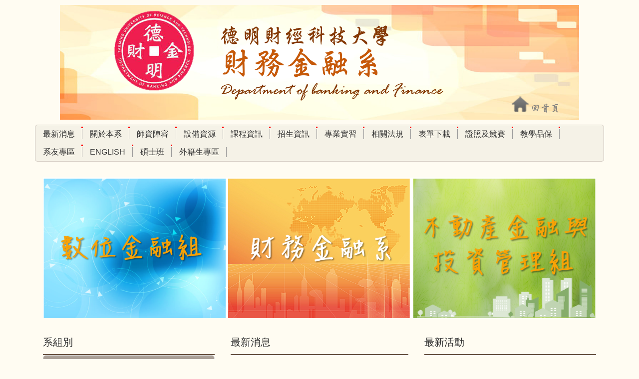

--- FILE ---
content_type: text/html; charset=UTF-8
request_url: https://fddep.takming.edu.tw/
body_size: 6813
content:
<!DOCTYPE html>
<html lang="zh-tw">
<head>


<meta http-equiv="Content-Type" content="text/html; charset=utf-8">
<meta http-equiv="X-UA-Compatible" content="IE=edge,chrome=1" />
<meta name="viewport" content="initial-scale=1.0, user-scalable=1, minimum-scale=1.0, maximum-scale=3.0">
<meta name="apple-mobile-web-app-capable" content="yes">
<meta name="apple-mobile-web-app-status-bar-style" content="black">
<meta name="keywords" content="請填寫網站關鍵記事，用半角逗號(,)隔開" />
<meta name="description" content="請填寫網站簡述" />
<meta content="index,follow" name="robots">
<title>財務金融系 </title>

<link rel="shortcut icon" href="/var/file/25/1025/msys_1025_2840995_33507.png" type="image/x-icon" />
<link rel="icon" href="/var/file/25/1025/msys_1025_2840995_33507.png" type="image/x-icon" />
<link rel="bookmark" href="/var/file/25/1025/msys_1025_2840995_33507.png" type="image/x-icon" />

<link rel="apple-touch-icon-precomposed" href="/var/file/25/1025/msys_1025_2840995_33507.png">

<link rel="stylesheet" href="/var/file/25/1025/mobilestyle/combine-zh-tw.css?t=1702372480" type="text/css" />
<script language="javascript"><!--
 var isHome = true 
 --></script>
<script language="javascript"><!--
 var isExpanMenu = false 
 --></script>
<script type="text/javascript" src="/var/file/js/m_20221121.js" ></script>
</head>
 
<body class="page_mobilehome  ">

<div class="wrap">


<a href="#start-C" class="focusable" title="跳到主要內容區">跳到主要內容區</a>


<div class="fpbgvideo"></div>
<div class="minner">

<div id="Dyn_head">
<div class="header">
	<div class="minner container">







	
<div class="selfhead">
		<div class="meditor">
	
      
      <p style="text-align: center;"><a href="https://fddep.takming.edu.tw/" title="財務金融系-首頁"><img alt="1" height="230" src="/var/file/25/1025/img/789162137.png" width="1040" /></a></p>

<p style="text-align: center;"><span style="font-size:0.875em;">
   






<div class="mnavbar mn-collapse">
	<button type="button" class="navbar-toggle" data-toggle="collapse" data-target=".nav-toggle">
		<span class="glyphicons show_lines">Menu</span>
	</button>
	<div class="nav-toggle collapse navbar-collapse iosScrollToggle">
		<div class="hdmenu">
			<ul class="nav navbar-nav" id="ac39b5dd84f4f2d783cd88d89706ce7ca_MenuTop">
			
				<li   id="Hln_1275" ><a  href="/p/412-1025-1172.php" title="最新消息">最新消息</a></li>
			
				<li   id="Hln_1063" ><a  href="/p/412-1025-1175.php?Lang=zh-tw" title="關於本系">關於本系</a></li>
			
				<li   id="Hln_1057" ><a  href="/p/412-1025-1178.php?Lang=zh-tw" title="師資陣容">師資陣容</a></li>
			
				<li   id="Hln_1279" ><a  href="/p/412-1025-1546.php" title="設備資源">設備資源</a></li>
			
				<li   id="Hln_1059" ><a  href="/p/412-1025-1179.php?Lang=zh-tw" title="課程資訊">課程資訊</a></li>
			
				<li   id="Hln_1183" ><a  href="/p/412-1025-1185.php?Lang=zh-tw" title="招生資訊">招生資訊</a></li>
			
				<li   id="Hln_1061" ><a  href="/p/412-1025-1181.php?Lang=zh-tw" title="專業實習">專業實習</a></li>
			
				<li   id="Hln_1058" ><a  href="/p/412-1025-1295.php?Lang=zh-tw" title="相關法規">相關法規</a></li>
			
				<li   id="Hln_1216" ><a  href="/p/412-1025-2034.php" title="表單下載">表單下載</a></li>
			
				<li   id="Hln_1060" ><a  href="/p/412-1025-1180.php" title="證照及競賽">證照及競賽</a></li>
			
				<li   id="Hln_1062" ><a  href="/p/412-1025-1182.php?Lang=zh-tw" title="教學品保">教學品保</a></li>
			
				<li   id="Hln_2646" ><a  href="https://fddep.takming.edu.tw/p/412-1025-1183.php?Lang=zh-tw" title="系友專區">系友專區</a></li>
			
				<li   id="Hln_2881" ><a  href="https://www2.takming.edu.tw/schtm_en/5-1.asp" target="_blank"  title="English(另開新視窗)">English</a></li>
			
				<li   id="Hln_1644" ><a  href="https://fddep.takming.edu.tw/p/426-1025-1.php" target="_blank"  title="碩士班(另開新視窗)">碩士班</a></li>
			
				<li   id="Hln_2999" ><a  href="/p/426-1025-2.php" target="_blank"  title="外籍生專區(另開新視窗)">外籍生專區</a></li>
			
			
			</ul>
		</div>
	</div>
</div>

<script>
$(document).ready(function(){
	$(".mnavbar .navbar-toggle").click(function(){
		$(this).toggleClass("open");
	});
   $('.iosScrollToggle').on('shown.bs.collapse', function () {
		var togglePos = $(this).css('position');
      if(togglePos !== 'static'){
          ModalHelper.afterOpen();
      }

    });

    $('.iosScrollToggle').on('hide.bs.collapse', function () {
		var togglePos = $(this).css('position');
      if(togglePos !== 'static'){
			ModalHelper.beforeClose();
      }

    });
	
});
</script>




	
      
      </span></p>

   
	</div>
</div>




	</div>
</div>
<script language="javascript">

	tabSwitch("ac39b5dd84f4f2d783cd88d89706ce7ca_MenuTop");



if(typeof(_LoginHln)=='undefined') var _LoginHln = new hashUtil();

if(typeof(_LogoutHln)=='undefined') var _LogoutHln = new hashUtil();

if(typeof(_HomeHln)=='undefined') var _HomeHln = new hashUtil();

if(typeof(_InternalHln)=='undefined') var _InternalHln = new hashUtil();


$(document).ready(function(){
   if(typeof(loginStat)=='undefined') {
   	if(popChkLogin()) loginStat="login";
   	else loginStat="logout";
	}
	dealHln(isHome,loginStat,$('div.hdmenu'));

	
	
});
</script>
<noscript>本功能需使用支援JavaScript之瀏覽器才能正常操作</noscript>
<!-- generated at Wed Dec 03 2025 17:16:35 --></div>


<div class="main">
<div class="minner">

	
	
<div class="row col1 row_0">
	<div class="mrow container">
		
			
			
			
			 
		
			
			
			
			
				
        		
         	
				<div class="col col_02">
					<div class="mcol">
					
						
						
						<div id="Dyn_2_1" class="M10798  ">







<script type="text/javascript" defer>
function showImage_80(){
	var url = '/app/index.php?Plugin=mobile&Action=mobileads';
	var a = [];
	a.push({name:'Op',value:'getRandImage'});
	a.push({name:'ads',value:'80'});
	$.post(url,a,function(d){
		$("._ads_image_80").html(d); 
	});
}
</script>
<div class="module module-adv  md_style99">
   <div class="mouter">
	<header class="mt mthide ">
	 
	
</header>

	<section class="mb">
	<div class="minner">
		<div class="ads-images ads-images-80 _ads_image_80"> 
		</div>
	</div>
	</section>
</div>
</div>
<img src="/images/clear.gif" onload="showImage_80()" alt=""/>


</div>

					
					</div>
				</div> 
			 
		
			
			
			
			 
		
	</div>
</div>
	

	
	
<div class="row col3 row_1">
	<div class="mrow container">
		
			
			
			
			
				
        		
         	
				<div class="col col_01">
					<div class="mcol">
					
						
						
						<div id="Dyn_1_1_1" class="M10755  ">


<div class="module module-cgmenu module-menu md_style99 a5bd0b6f22a69009318e1965758fca65b_RandClass">
	<header class="mt ">
	 
	<h2 class="mt-title">系組別</h2>
</header>

	<section class="mb">
		<ul class="cgmenu list-group dropmenu-right" id="a5bd0b6f22a69009318e1965758fca65b_MenuTop">
		
				
			<li class="list-group-item dropdown" id="Menu_894" >
				<a   title="德明科大首頁" class="" href="https://www.takming.edu.tw/schtm/default.asp" >德明科大首頁
					
				</a>
					
			</li>
		
				
			<li class="list-group-item dropdown" id="Menu_1010" >
				<a   title="德明招生資訊網" class="" href="https://recruit.takming.edu.tw/index.php" >德明招生資訊網
					
				</a>
					
			</li>
		
				
			<li class="list-group-item dropdown" id="Menu_379" >
				<a   title="理財與稅務管理碩士班" class="" href="/p/412-1025-1345.php?Lang=zh-tw" >理財與稅務管理碩士班
					
				</a>
					
			</li>
		
				
			<li class="list-group-item dropdown" id="Menu_380" >
				<a   title="財務金融系" class="" href="/p/412-1025-1346.php?Lang=zh-tw" >財務金融系
					
				</a>
					
			</li>
		
				
			<li class="list-group-item dropdown" id="Menu_381" >
				<a   title="不動產金融與投資管理組" class="" href="/p/412-1025-1347.php" >不動產金融與投資管理組
					
				</a>
					
			</li>
		
				
			<li class="list-group-item dropdown" id="Menu_382" >
				<a   title="數位金融組" class="" href="/p/412-1025-1348.php" >數位金融組
					
				</a>
					
			</li>
		
				
			<li class="list-group-item dropdown" id="Menu_1113" >
				<a   title="CFP®專區" class="" href="https://fddep.takming.edu.tw/p/412-1025-2019.php" >CFP®專區
					
				</a>
					
			</li>
		
		</ul>
	</section>
</div>

<script language="javascript">
tabSwitch("a5bd0b6f22a69009318e1965758fca65b_MenuTop");	

if(typeof(_LoginHln)=='undefined') var _LoginHln = new hashUtil();

if(typeof(_LogoutHln)=='undefined') var _LogoutHln = new hashUtil();

if(typeof(_HomeHln)=='undefined') var _HomeHln = new hashUtil();
_HomeHln.put("379","Menu_"+"379");
_HomeHln.put("380","Menu_"+"380");
_HomeHln.put("381","Menu_"+"381");
_HomeHln.put("382","Menu_"+"382");

if(typeof(_InternalHln)=='undefined') var _InternalHln = new hashUtil();


$(document).ready(function(){
	if(typeof(loginStat)=='undefined') {
   	if(popChkLogin()) loginStat="login";
   	else loginStat="logout";
	}
	dealHln(isHome,loginStat,$("div.module-menu"));
});

$("ul.dropdown-menu").each(function(){
	if($(this).has("li").length == 0){
		$(this).parent().find("b.caret").remove();
		$(this).remove();
	}
});
	
</script>
</div>

					
					</div>
				</div> 
			 
		
			
			
			
			
				
        		
         	
				<div class="col col_02">
					<div class="mcol">
					
						
						
						<div id="Dyn_1_2_1" class="M10737  ">

<div class="module module-special undefined">
<div class="mouter">
	<header class="mt ">
	 
	<h2 class="mt-title">最新消息</h2>
</header>

	<section class="mb">
		
      
      	
	<div class="row listBS">
	
	
		
		<div class="d-item d-title col-sm-12">
<div class="mbox">
	<div class="d-txt">
		<div class="mtitle">
			
			<a href="https://fddep.takming.edu.tw/p/406-1025-15555,r152.php"  title="【重要】114學年度財金系大四實習成果發表會報名開始，3/29（日）截止，請大四實習生參加！">
				
				【重要】114學年度財金系大四實習成果發表會報名開始，3/29（日）截止，請大四實習生參加！
			</a>
			
			
			<i class="mdate after">2026-01-16 </i>
		</div>
	</div>
	
</div>
</div>

		</div><div class="row listBS">
	
		
		<div class="d-item d-title col-sm-12">
<div class="mbox">
	<div class="d-txt">
		<div class="mtitle">
			
			<a href="https://fddep.takming.edu.tw/p/406-1025-15540,r152.php"  title="【系自辦專業能力測驗-114學年第1學期第1場次】專業能力測驗結果">
				
				【系自辦專業能力測驗-114學年第1學期第1場次】專業能力測驗結果
			</a>
			
			
			<i class="mdate after">2026-01-12 </i>
		</div>
	</div>
	
</div>
</div>

		</div><div class="row listBS">
	
		
		<div class="d-item d-title col-sm-12">
<div class="mbox">
	<div class="d-txt">
		<div class="mtitle">
			
			<a href="https://fddep.takming.edu.tw/p/406-1025-15534,r152.php"  title="【財金系】專業能力測驗--114學年度第1學期第1場次報名資格審查結果">
				
				【財金系】專業能力測驗--114學年度第1學期第1場次報名資格審查結果
			</a>
			
			
			<i class="mdate after">2026-01-09 </i>
		</div>
	</div>
	
</div>
</div>

		</div><div class="row listBS">
	
		
		<div class="d-item d-title col-sm-12">
<div class="mbox">
	<div class="d-txt">
		<div class="mtitle">
			
			<a href="https://fddep.takming.edu.tw/p/406-1025-15482,r152.php"  title="【自辦專業能力】114學年第1學期第1次自辦專業能力測驗報名至115/1/9">
				
				【自辦專業能力】114學年第1學期第1次自辦專業能力測驗報名至115/1/9
			</a>
			
			
			<i class="mdate after">2025-12-24 </i>
		</div>
	</div>
	
</div>
</div>

		</div><div class="row listBS">
	
		
		<div class="d-item d-title col-sm-12">
<div class="mbox">
	<div class="d-txt">
		<div class="mtitle">
			
			<a href="https://fddep.takming.edu.tw/p/406-1025-15481,r152.php"  title="【預修】114-2大學部學生預修財務金融系理財與稅務管理碩士班課程">
				
				【預修】114-2大學部學生預修財務金融系理財與稅務管理碩士班課程
			</a>
			
			
			<i class="mdate after">2025-12-24 </i>
		</div>
	</div>
	
</div>
</div>

		
	
	</div>


      
   	
			<p class="more"><a href="https://fddep.takming.edu.tw/p/403-1025-152-1.php" title="更多...">更多...</a></p>
   	
	</section>
</div>
</div>

</div>

					
					</div>
				</div> 
			 
		
			
			
			
			
				
        		
         	
				<div class="col col_03">
					<div class="mcol">
					
						
						
						<div id="Dyn_1_3_1" class="M10715  ">

<div class="module module-special undefined">
<div class="mouter">
	<header class="mt ">
	 
	<h2 class="mt-title">最新活動</h2>
</header>

	<section class="mb">
		
      
      	
	<div class="row listBS">
	
	
		
		<div class="d-item d-title col-sm-12">
<div class="mbox">
	<div class="d-txt">
		<div class="mtitle">
			
			<a href="https://fddep.takming.edu.tw/p/406-1025-15229,r11.php"  title="【轉知】「2025 New Futures期貨與選擇權論文徵集」活動">
				
				【轉知】「2025 New Futures期貨與選擇權論文徵集」活動
			</a>
			
			
			<i class="mdate after">2025-11-19 </i>
		</div>
	</div>
	
</div>
</div>

		</div><div class="row listBS">
	
		
		<div class="d-item d-title col-sm-12">
<div class="mbox">
	<div class="d-txt">
		<div class="mtitle">
			
			<a href="https://fddep.takming.edu.tw/p/406-1025-14877,r11.php"  title="【活動公告】富達X德明投資擂台模擬投資競賽活動海報及相關訊息，歡迎學生踴躍報名參加。報名至114年9月25日止。">
				
				【活動公告】富達X德明投資擂台模擬投資競賽活動海報及相關訊息，歡迎學生踴躍報名參加。報名至114年9月25日止。
			</a>
			
			
			<i class="mdate after">2025-09-08 </i>
		</div>
	</div>
	
</div>
</div>

		</div><div class="row listBS">
	
		
		<div class="d-item d-title col-sm-12">
<div class="mbox">
	<div class="d-txt">
		<div class="mtitle">
			
			<a href="https://fddep.takming.edu.tw/p/406-1025-14430,r11.php"  title="【暑期實習】114年暑期銀行業務實習隊">
				
				【暑期實習】114年暑期銀行業務實習隊
			</a>
			
			
			<i class="mdate after">2025-05-16 </i>
		</div>
	</div>
	
</div>
</div>

		</div><div class="row listBS">
	
		
		<div class="d-item d-title col-sm-12">
<div class="mbox">
	<div class="d-txt">
		<div class="mtitle">
			
			<a href="https://fddep.takming.edu.tw/p/406-1025-14431,r11.php"  title="【活動】114年度「大專生證券菁英種子線上培育營」">
				
				【活動】114年度「大專生證券菁英種子線上培育營」
			</a>
			
			
			<i class="mdate after">2025-05-16 </i>
		</div>
	</div>
	
</div>
</div>

		
	
	</div>


      
   	
			<p class="more"><a href="https://fddep.takming.edu.tw/p/403-1025-11-1.php" title="更多...">更多...</a></p>
   	
	</section>
</div>
</div>

</div>

					
					</div>
				</div> 
			 
		
	</div>
</div>
	

	
	
<div class="row col3 row_2">
	<div class="mrow container">
		
			
			
			
			
				
        		
         	
				<div class="col col_01">
					<div class="mcol">
					
						
						
						<div id="Dyn_2_1_1" class="M10812  ">


<div class="module module-cgmenu module-menu undefined a01e550f13ba9a2ed4f31cdcce7914ccb_RandClass">
	<header class="mt ">
	 
	<h2 class="mt-title">學生專區</h2>
</header>

	<section class="mb">
		<ul class="cgmenu list-group dropmenu-left" id="a01e550f13ba9a2ed4f31cdcce7914ccb_MenuTop">
		
				
			<li class="list-group-item dropdown" id="Menu_386" >
				<a   title="系友會" class="" href="/p/412-1025-1183.php?Lang=zh-tw" >系友會
					
				</a>
					
			</li>
		
				
			<li class="list-group-item dropdown" id="Menu_387" >
				<a   title="系學會" class="" href="/p/412-1025-1184.php?Lang=zh-tw" >系學會
					
				</a>
					
			</li>
		
				
			<li class="list-group-item dropdown" id="Menu_895" >
				<a   title="活動花絮" class="" href="/p/412-1025-1407.php" >活動花絮
					
				</a>
					
			</li>
		
				
			<li class="list-group-item dropdown" id="Menu_1111" >
				<a   title="學長姐分享" class="" href="https://fddep.takming.edu.tw/p/412-1025-2358.php" >學長姐分享
					
				</a>
					
			</li>
		
		</ul>
	</section>
</div>

<script language="javascript">
tabSwitch("a01e550f13ba9a2ed4f31cdcce7914ccb_MenuTop");	

if(typeof(_LoginHln)=='undefined') var _LoginHln = new hashUtil();

if(typeof(_LogoutHln)=='undefined') var _LogoutHln = new hashUtil();

if(typeof(_HomeHln)=='undefined') var _HomeHln = new hashUtil();
_HomeHln.put("386","Menu_"+"386");
_HomeHln.put("387","Menu_"+"387");

if(typeof(_InternalHln)=='undefined') var _InternalHln = new hashUtil();


$(document).ready(function(){
	if(typeof(loginStat)=='undefined') {
   	if(popChkLogin()) loginStat="login";
   	else loginStat="logout";
	}
	dealHln(isHome,loginStat,$("div.module-menu"));
});

$("ul.dropdown-menu").each(function(){
	if($(this).has("li").length == 0){
		$(this).parent().find("b.caret").remove();
		$(this).remove();
	}
});
	
</script>
</div>

					
					</div>
				</div> 
			 
		
			
			
			
			
				
        		
         	
				<div class="col col_02">
					<div class="mcol">
					
						
						
						<div id="Dyn_2_2_1" class="M10740  ">

<div class="module module-special undefined">
<div class="mouter">
	<header class="mt ">
	 
	<h2 class="mt-title">專業實習訊息</h2>
</header>

	<section class="mb">
		
      
      	
	<div class="row listBS">
	
	
		
		<div class="d-item d-title col-sm-12">
<div class="mbox">
	<div class="d-txt">
		<div class="mtitle">
			
			<a href="https://fddep.takming.edu.tw/p/406-1025-14059,r153.php"  title="【實習面試】將來銀行校內面試相關資訊">
				
				【實習面試】將來銀行校內面試相關資訊
			</a>
			
			
			<i class="mdate after">2025-03-13 </i>
		</div>
	</div>
	
</div>
</div>

		</div><div class="row listBS">
	
		
		<div class="d-item d-title col-sm-12">
<div class="mbox">
	<div class="d-txt">
		<div class="mtitle">
			
			<a href="https://fddep.takming.edu.tw/p/406-1025-14036,r153.php"  title="【重要】113學年度財金系大四實習成果發表會報名開始，3/21（五）截止，請大四實習生參加！">
				
				【重要】113學年度財金系大四實習成果發表會報名開始，3/21（五）截止，請大四實習生參加！
			</a>
			
			
			<i class="mdate after">2025-03-06 </i>
		</div>
	</div>
	
</div>
</div>

		</div><div class="row listBS">
	
		
		<div class="d-item d-title col-sm-12">
<div class="mbox">
	<div class="d-txt">
		<div class="mtitle">
			
			<a href="https://fddep.takming.edu.tw/p/406-1025-12742,r153.php"  title="【賀】112學年大四實習成果發表得獎名單">
				
				【賀】112學年大四實習成果發表得獎名單
			</a>
			
			
			<i class="mdate after">2024-05-09 </i>
		</div>
	</div>
	
</div>
</div>

		</div><div class="row listBS">
	
		
		<div class="d-item d-title col-sm-12">
<div class="mbox">
	<div class="d-txt">
		<div class="mtitle">
			
			<a href="https://fddep.takming.edu.tw/p/406-1025-12491,r153.php"  title="112學年度財金系大四實習成果發表會報名開始，3/25（一）截止，請大四實習生參加！">
				
				112學年度財金系大四實習成果發表會報名開始，3/25（一）截止，請大四實習生參加！
			</a>
			
			
			<i class="mdate after">2024-03-22 </i>
		</div>
	</div>
	
</div>
</div>

		
	
	</div>


      
   	
			<p class="more"><a href="https://fddep.takming.edu.tw/p/403-1025-153-1.php" title="更多...">更多...</a></p>
   	
	</section>
</div>
</div>

</div>

					
					</div>
				</div> 
			 
		
			
			
			
			
				
        		
         	
				<div class="col col_03">
					<div class="mcol">
					
						
						
						<div id="Dyn_2_3_1" class="M10743  ">

<div class="module module-special undefined">
<div class="mouter">
	<header class="mt ">
	 
	<h2 class="mt-title">校外競賽/活動</h2>
</header>

	<section class="mb">
		
      
      	
	<div class="row listBS">
	
	
		
		<div class="d-item d-title col-sm-12">
<div class="mbox">
	<div class="d-txt">
		<div class="mtitle">
			
			<a href="https://fddep.takming.edu.tw/p/406-1025-14869,r156.php"  title="【轉知】台灣商務策劃協會「第14屆 TBSA 全國大專創新企劃競賽」">
				
				【轉知】台灣商務策劃協會「第14屆 TBSA 全國大專創新企劃競賽」
			</a>
			
			
			<i class="mdate after">2025-09-04 </i>
		</div>
	</div>
	
</div>
</div>

		</div><div class="row listBS">
	
		
		<div class="d-item d-title col-sm-12">
<div class="mbox">
	<div class="d-txt">
		<div class="mtitle">
			
			<a href="https://fddep.takming.edu.tw/p/406-1025-14432,r156.php"  title="【競賽】2025 Fintech金融服務－校際創意競賽">
				
				【競賽】2025 Fintech金融服務－校際創意競賽
			</a>
			
			
			<i class="mdate after">2025-05-16 </i>
		</div>
	</div>
	
</div>
</div>

		</div><div class="row listBS">
	
		
		<div class="d-item d-title col-sm-12">
<div class="mbox">
	<div class="d-txt">
		<div class="mtitle">
			
			<a href="https://fddep.takming.edu.tw/p/406-1025-14299,r156.php"  title="【轉知】台灣經濟研究院研討會相關資訊">
				
				【轉知】台灣經濟研究院研討會相關資訊
			</a>
			
			
			<i class="mdate after">2025-04-25 </i>
		</div>
	</div>
	
</div>
</div>

		</div><div class="row listBS">
	
		
		<div class="d-item d-title col-sm-12">
<div class="mbox">
	<div class="d-txt">
		<div class="mtitle">
			
			<a href="https://fddep.takming.edu.tw/p/406-1025-13058,r156.php"  title="【校外獎學金】113學年南山菁英領袖夢想金-合作學系組">
				
				【校外獎學金】113學年南山菁英領袖夢想金-合作學系組
			</a>
			
			
			<i class="mdate after">2024-08-05 </i>
		</div>
	</div>
	
</div>
</div>

		
	
	</div>


      
   	
			<p class="more"><a href="https://fddep.takming.edu.tw/p/403-1025-156-1.php" title="更多...">更多...</a></p>
   	
	</section>
</div>
</div>

</div>

					
					</div>
				</div> 
			 
		
	</div>
</div>
	

	
	
<div class="row col2 row_3">
	<div class="mrow container">
		
			
			
			
			 
		
			
			
			
			
				
        		
         	
				<div class="col col_02">
					<div class="mcol">
					
						
						
						<div id="Dyn_3_2_1" class="M12276  ">

<div class="module module-special undefined">
<div class="mouter">
	<header class="mt ">
	 
	<h2 class="mt-title">學長姐分享-闕伶潔學姐</h2>
</header>

	<section class="mb">
		
      
      	
	<div class="row listBS">
	
	
		
		<div class="d-item v-id col-sm-12">
<div class="mbox">
	<div class="d-img">
		
	</div>
	<div class="d-txt">
		<div class="mdetail">
			
			
	<div class="meditor">
				<iframe width="560" height="315" src="https://www.youtube.com/embed/38oLDLdZN_0?si=la8eQL8ahLoStWWE" title="YouTube video player" frameborder="0" allow="accelerometer; autoplay; clipboard-write; encrypted-media; gyroscope; picture-in-picture; web-share" allowfullscreen></iframe>
   </div>
			
		</div>
	</div>
	
</div>
</div>

		
	
	</div>


      
   	
	</section>
</div>
</div>

</div>

					
						
						
						<div id="Dyn_3_2_2" class="M12391  ">

<div class="module module-special undefined">
<div class="mouter">
	<header class="mt ">
	 
	<h2 class="mt-title">德明財金讓你目不轉金</h2>
</header>

	<section class="mb">
		
      
      	
	<div class="row listBS">
	
	
		
		<div class="d-item v-id col-sm-12">
<div class="mbox">
	<div class="d-img">
		
	</div>
	<div class="d-txt">
		<div class="mdetail">
			
			
	<div class="meditor">
				<iframe width="560" height="315" src="https://www.youtube.com/embed/KQwdBbmQEmo?si=CL6Vr4iGD-_3MJ1W" title="YouTube video player" frameborder="0" allow="accelerometer; autoplay; clipboard-write; encrypted-media; gyroscope; picture-in-picture; web-share" allowfullscreen></iframe>
   </div>
			
		</div>
	</div>
	
</div>
</div>

		
	
	</div>


      
   	
	</section>
</div>
</div>

</div>

					
						
						
						<div id="Dyn_3_2_3" class="M12578  ">

<div class="module module-special undefined">
<div class="mouter">
	<header class="mt ">
	 
	<h2 class="mt-title">學長姐分享-張育瑄學姐</h2>
</header>

	<section class="mb">
		
      
      	
	<div class="row listBS">
	
	
		
		<div class="d-item v-id col-sm-12">
<div class="mbox">
	<div class="d-img">
		
	</div>
	<div class="d-txt">
		<div class="mdetail">
			
			
	<div class="meditor">
				<iframe width="560" height="315" src="https://www.youtube.com/embed/wTV_9MBVm20?si=la8eQL8ahLoStWWE" title="YouTube video player" frameborder="0" allow="accelerometer; autoplay; clipboard-write; encrypted-media; gyroscope; picture-in-picture; web-share" allowfullscreen></iframe>
   </div>
			
		</div>
	</div>
	
</div>
</div>

		
	
	</div>


      
   	
	</section>
</div>
</div>

</div>

					
					</div>
				</div> 
			 
		
			
			
			
			
				
        		
         	
				<div class="col col_03">
					<div class="mcol">
					
						
						
						<div id="Dyn_3_3_1" class="M12277  ">

<div class="module module-special undefined">
<div class="mouter">
	<header class="mt ">
	 
	<h2 class="mt-title">學長姐分享-馬晟翔學長</h2>
</header>

	<section class="mb">
		
      
      	
	<div class="row listBS">
	
	
		
		<div class="d-item v-id col-sm-12">
<div class="mbox">
	<div class="d-img">
		
	</div>
	<div class="d-txt">
		<div class="mdetail">
			
			
	<div class="meditor">
				<iframe width="560" height="315" src="https://www.youtube.com/embed/MehDClohSD0?si=nG9Yr7tu3XXujm2q" title="YouTube video player" frameborder="0" allow="accelerometer; autoplay; clipboard-write; encrypted-media; gyroscope; picture-in-picture; web-share" allowfullscreen></iframe>
   </div>
			
		</div>
	</div>
	
</div>
</div>

		
	
	</div>


      
   	
	</section>
</div>
</div>

</div>

					
						
						
						<div id="Dyn_3_3_2" class="M12392  ">

<div class="module module-special undefined">
<div class="mouter">
	<header class="mt ">
	 
	<h2 class="mt-title">德明財金系需要具備甚麼</h2>
</header>

	<section class="mb">
		
      
      	
	<div class="row listBS">
	
	
		
		<div class="d-item v-id col-sm-12">
<div class="mbox">
	<div class="d-img">
		
	</div>
	<div class="d-txt">
		<div class="mdetail">
			
			
	<div class="meditor">
				<iframe width="560" height="315" src="https://www.youtube.com/embed/I4_wkrFf7Qs?si=nVVs9YWx59mwbPhX" title="YouTube video player" frameborder="0" allow="accelerometer; autoplay; clipboard-write; encrypted-media; gyroscope; picture-in-picture; web-share" allowfullscreen></iframe>
   </div>
			
		</div>
	</div>
	
</div>
</div>

		
	
	</div>


      
   	
	</section>
</div>
</div>

</div>

					
						
						
						<div id="Dyn_3_3_3" class="M12577  ">

<div class="module module-special undefined">
<div class="mouter">
	<header class="mt ">
	 
	<h2 class="mt-title">學長姐分享-林雨潔學姐</h2>
</header>

	<section class="mb">
		
      
      	
	<div class="row listBS">
	
	
		
		<div class="d-item v-id col-sm-12">
<div class="mbox">
	<div class="d-img">
		
	</div>
	<div class="d-txt">
		<div class="mdetail">
			
			
	<div class="meditor">
				<iframe width="560" height="315" src="https://www.youtube.com/embed/OBfP1q-hBcY?si=la8eQL8ahLoStWWE" title="YouTube video player" frameborder="0" allow="accelerometer; autoplay; clipboard-write; encrypted-media; gyroscope; picture-in-picture; web-share" allowfullscreen></iframe>
   </div>
			
		</div>
	</div>
	
</div>
</div>

		
	
	</div>


      
   	
	</section>
</div>
</div>

</div>

					
					</div>
				</div> 
			 
		
	</div>
</div>
	

	
	
<div class="row col1 row_4">
	<div class="mrow container">
		
			
			
			
			 
		
			
			
			
			
				
        		
         	
				<div class="col col_02">
					<div class="mcol">
					
						
						
						<div id="Dyn_4_2_1" class="M11688  ">



<div class="module module-adv md_style2">
	<div class="mouter">
	<header class="mt mthide ">
	 
	
</header>

	<section class="mb">
		<div class="minner">
		<div class="banner mads-li mcarousel owl-carousel __502_4_2_listAds">

		

			
			<figure class="figBS">
			
					<a  title="財金營">
					
						<img class="img-responsive madv-img madv-img-large-nosmall" src="/var/file/25/1025/randimg/mobileadv_1209_2373873_71142.png" alt="財金營"/>
						
					
					
					</a>
					<div class="bn-txt bn-bottom"></div>
			 
			
			</figure>
		

			
			<figure class="figBS">
			
					<a  title="20231013">
					
						<img class="img-responsive madv-img madv-img-large-nosmall" src="/var/file/25/1025/randimg/mobileadv_1053_3569041_18175.png" alt="20231013"/>
						
					
					
					</a>
					<div class="bn-txt bn-bottom"></div>
			 
			
			</figure>
		

			
			<figure class="figBS">
			
					<a  title="狂賀 本系學生勇奪2021FinTech金融服務校際創意競賽-第二名">
					
						<img class="img-responsive madv-img madv-img-large-nosmall" src="/var/file/25/1025/randimg/mobileadv_596_8789978_70505.jpg" alt="狂賀 本系學生勇奪2021FinTech金融服務校際創意競賽-第二名"/>
						
					
					
					</a>
					<div class="bn-txt bn-bottom"></div>
			 
			
			</figure>
		

			
			<figure class="figBS">
			
					<a  title="實習廠商說明會">
					
						<img class="img-responsive madv-img madv-img-large-nosmall" src="/var/file/25/1025/randimg/mobileadv_625_4419252_64822.jpg" alt="實習廠商說明會"/>
						
					
					
					</a>
					<div class="bn-txt bn-bottom"></div>
			 
			
			</figure>
		

			
			<figure class="figBS">
			
					<a  title="系友回娘家">
					
						<img class="img-responsive madv-img madv-img-large-nosmall" src="/var/file/25/1025/randimg/mobileadv_626_8345166_71149.png" alt="系友回娘家"/>
						
					
					
					</a>
					<div class="bn-txt bn-bottom"></div>
			 
			
			</figure>
		
		</div>
		</div>
	</section>
	</div>
</div>
<script type="text/javascript" defer>
/*
$('div.mads-li').each(function(){
   $(this).owlCarousel({
   items:1,
   loop:true,
   dots: true,
   autoHeight:true,
   autoplay:true,
   autoplayTimeout: 3000,
   autoplayHoverPause:true
  });
});
*/
$(document).ready(function() {
	var owlConfig = {
		items:1,
		loop:true,
		dots: true,
		nav:true,
		autoplay:true,  
		
		animateOut:'fadeOut',
		
		autoplayTimeout: 3000,
		autoplayHoverPause:true
	};
	var IE = isIE();
	if(!IE || IE=='edge'){
		

	}
	var adsowl = $('.__502_4_2_listAds').owlCarousel(owlConfig);
tabCarousel(adsowl,'.__502_4_2_listAds','往左移動','往右移動',"財金營~@~@~@20231013~@~@~@狂賀 本系學生勇奪2021FinTech金融服務校際創意競賽-第二名~@~@~@實習廠商說明會~@~@~@系友回娘家~@~@~@",'',1);
});
</script>






</div>

					
					</div>
				</div> 
			 
		
			
			
			
			 
		
	</div>
</div>
	

</div>
</div>


	<style>
	@media (min-width: 481px) {.row_0 .col_01 { width: 0%;}.row_0 .col_02 { width: 100%;}.row_0 .col_03 { width: 0%;}}@media (min-width: 481px) {.row_1 .col_01 { width: 33%;}.row_1 .col_02 { width: 34%;}.row_1 .col_03 { width: 33%;}}@media (min-width: 481px) {.row_2 .col_01 { width: 33%;}.row_2 .col_02 { width: 34%;}.row_2 .col_03 { width: 33%;}}@media (min-width: 481px) {.row_3 .col_01 { width: 0%;}.row_3 .col_02 { width: 50%;}.row_3 .col_03 { width: 50%;}}@media (min-width: 481px) {.row_4 .col_01 { width: 0%;}.row_4 .col_02 { width: 100%;}.row_4 .col_03 { width: 0%;}}
	</style>


<div id="Dyn_footer">
<div class="footer">
<div class="minner container">







<div class="copyright">
<div class="meditor">
	<!--Some thing about the fixed style!-->
<style type="text/css">.fixed_font{
//position:fixed;
//bottom:70px;
//right:0px;
font-size:13px;
}
</style>
<table align="center" class="fixed_font">
	<tbody>
		<tr>
			<td align="left" valign="top" width="40%">
			<p style="text-align: center;"><span style="font-size:1.25em;"><strong>德明財經科技大學 財務金融系</strong></span></p>

			<p style="text-align: center;"><span style="font-size:1em;">地址:114台北市內湖區環山路一段56號又新樓D403室</span></p>

			<p style="text-align: center;"><span style="font-size:1em;">電話: +886-2-2658-5801 Ext.2771、2774</span></p>

			<p style="text-align: center;"><span style="font-size:1em;">公用 E-Mail：bfoffice@takming.edu.tw</span></p>

			<p style="text-align: center;"><a href="https://fddep.takming.edu.tw/p/404-1025-11108.php" title=" "><span style="color:#3498db;">網站導覽</span></a></p>
			</td>
		</tr>
		<tr>
			<td colspan="1">
			<hr />
			<p style="text-align: center;">| 版權所有：德明財經科技大學 Copyright &copy; 2021 Takming University of Science and Technology . |</p>
			</td>
		</tr>
	</tbody>
</table>

	
</div>
</div>





</div>
</div>
<!-- generated at Wed Dec 03 2025 18:05:43 --></div>


</div>
</div>
<div class="fpbgvideo"></div>




<div id="_pop_login" class="mpopdiv">
<script>$(document).ready(function() {$.hajaxOpenUrl('/app/index.php?Action=mobileloadmod&Type=mobilepoplogin&Nbr=0','#_pop_login','',function(){menuDropAct();});})</script>
</div>


<div id="_pop_tips" class="mtips">
	<div class="mbox">
	</div>
</div>
<div id="_pop_dialog" class="mdialog">
	<div class="minner">
		<div class="mcont">
		</div>
		<footer class="mdialog-foot">
        	<button type="submit" class="mbtn mbtn-s">OK</button>
        	<button type="submit" class="mbtn mbtn-c">Cancel</button>
		</footer>
	</div>
</div>


<!--<script>NProgress.done();</script>-->
<script>
function popChkLogin(){
	if(typeof(loginStat)=='undefined') {
   	var chkstat=0;
   	var chkUrl='/app/index.php?Action=mobilelogin&Op=chklogin';
   	var chkData = [];
   	var chkObj=$.hajaxReturn(chkUrl,chkData);
   	chkstat=chkObj.stat;
		if(chkstat) {
			loginStat="login"; 
			return true;
		}else {
			loginStat="logout"; 
			return false;
		}	
	}else {
		if(loginStat=="login") return true;
		else return false;
	}
}

</script>
</body>
</html>
<!-- generated at Wed Jan 21 2026 16:22:40 -->

--- FILE ---
content_type: text/html; charset=UTF-8
request_url: https://fddep.takming.edu.tw/app/index.php?Plugin=mobile&Action=mobileads
body_size: 321
content:
<figure class="figBS"><a  href="/app/index.php?Plugin=mobile&Action=mobileads&ad=591" title="招生資訊"><img src="/var/file/25/1025/randimg/mobileadv_591_6025849_49482.png"  alt="招生資訊"  class="img-responsive madv-img-large-nosmall" /></a><div class="bn-txt bn-bottom"></div></figure>